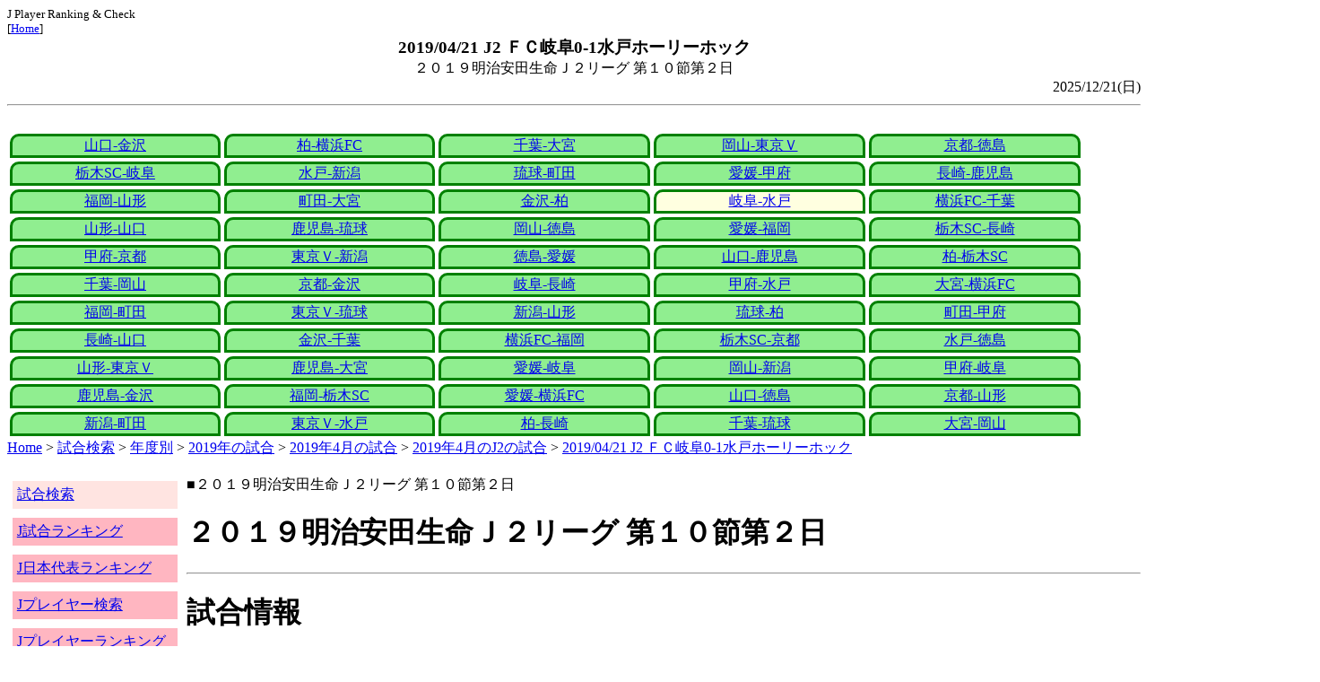

--- FILE ---
content_type: text/html
request_url: http://j-player.main.jp/md0000021902.htm
body_size: 4617
content:
<html>
<head>
<meta charset="utf-8"/>
<title>2019/04/21 J2 ＦＣ岐阜0-1水戸ホーリーホック</title><meta name="viewport" content="width=device-width">
<link href="./jplayer.css" rel="stylesheet" type="text/css">
<script data-ad-client="ca-pub-8552066327539456" async src="https://pagead2.googlesyndication.com/pagead/js/adsbygoogle.js"></script>
</head>
<body>
<small>J Player Ranking & Check<br>[<a href="index.htm">Home</a>]</small><center><b><big>2019/04/21 J2 ＦＣ岐阜0-1水戸ホーリーホック</big></b><br>２０１９明治安田生命Ｊ２リーグ 第１０節第２日</center>
<div align="right">2025/12/21(日)</div>
<hr><div id="jplayer">
<div id="content">
<table bgcolor=white width=95%>
<tr>
<td align=center valign=bottom><div id="tab-design-disable"><a href="md0000021914.htm">山口-金沢</a></div></td><td align=center valign=bottom><div id="tab-design-disable"><a href="md0000021913.htm">柏-横浜FC</a></div></td><td align=center valign=bottom><div id="tab-design-disable"><a href="md0000021912.htm">千葉-大宮</a></div></td><td align=center valign=bottom><div id="tab-design-disable"><a href="md0000021911.htm">岡山-東京Ｖ</a></div></td><td align=center valign=bottom><div id="tab-design-disable"><a href="md0000021910.htm">京都-徳島</a></div></td></tr>
<tr>
<td align=center valign=bottom><div id="tab-design-disable"><a href="md0000021909.htm">栃木SC-岐阜</a></div></td><td align=center valign=bottom><div id="tab-design-disable"><a href="md0000021908.htm">水戸-新潟</a></div></td><td align=center valign=bottom><div id="tab-design-disable"><a href="md0000021907.htm">琉球-町田</a></div></td><td align=center valign=bottom><div id="tab-design-disable"><a href="md0000021906.htm">愛媛-甲府</a></div></td><td align=center valign=bottom><div id="tab-design-disable"><a href="md0000021905.htm">長崎-鹿児島</a></div></td></tr>
<tr>
<td align=center valign=bottom><div id="tab-design-disable"><a href="md0000021904.htm">福岡-山形</a></div></td><td align=center valign=bottom><div id="tab-design-disable"><a href="md0000021903.htm">町田-大宮</a></div></td><td align=center valign=bottom><div id="tab-design-disable"><a href="md0000021901.htm">金沢-柏</a></div></td><td align=center valign=bottom><div id="tab-design-enable"><a href="md0000021902.htm">岐阜-水戸</a></div></td><td align=center valign=bottom><div id="tab-design-disable"><a href="md0000021900.htm">横浜FC-千葉</a></div></td></tr>
<tr>
<td align=center valign=bottom><div id="tab-design-disable"><a href="md0000021899.htm">山形-山口</a></div></td><td align=center valign=bottom><div id="tab-design-disable"><a href="md0000021898.htm">鹿児島-琉球</a></div></td><td align=center valign=bottom><div id="tab-design-disable"><a href="md0000021897.htm">岡山-徳島</a></div></td><td align=center valign=bottom><div id="tab-design-disable"><a href="md0000021896.htm">愛媛-福岡</a></div></td><td align=center valign=bottom><div id="tab-design-disable"><a href="md0000021895.htm">栃木SC-長崎</a></div></td></tr>
<tr>
<td align=center valign=bottom><div id="tab-design-disable"><a href="md0000021894.htm">甲府-京都</a></div></td><td align=center valign=bottom><div id="tab-design-disable"><a href="md0000021893.htm">東京Ｖ-新潟</a></div></td><td align=center valign=bottom><div id="tab-design-disable"><a href="md0000021892.htm">徳島-愛媛</a></div></td><td align=center valign=bottom><div id="tab-design-disable"><a href="md0000021891.htm">山口-鹿児島</a></div></td><td align=center valign=bottom><div id="tab-design-disable"><a href="md0000021890.htm">柏-栃木SC</a></div></td></tr>
<tr>
<td align=center valign=bottom><div id="tab-design-disable"><a href="md0000021889.htm">千葉-岡山</a></div></td><td align=center valign=bottom><div id="tab-design-disable"><a href="md0000021888.htm">京都-金沢</a></div></td><td align=center valign=bottom><div id="tab-design-disable"><a href="md0000021887.htm">岐阜-長崎</a></div></td><td align=center valign=bottom><div id="tab-design-disable"><a href="md0000021886.htm">甲府-水戸</a></div></td><td align=center valign=bottom><div id="tab-design-disable"><a href="md0000021885.htm">大宮-横浜FC</a></div></td></tr>
<tr>
<td align=center valign=bottom><div id="tab-design-disable"><a href="md0000021884.htm">福岡-町田</a></div></td><td align=center valign=bottom><div id="tab-design-disable"><a href="md0000021882.htm">東京Ｖ-琉球</a></div></td><td align=center valign=bottom><div id="tab-design-disable"><a href="md0000021883.htm">新潟-山形</a></div></td><td align=center valign=bottom><div id="tab-design-disable"><a href="md0000021881.htm">琉球-柏</a></div></td><td align=center valign=bottom><div id="tab-design-disable"><a href="md0000021880.htm">町田-甲府</a></div></td></tr>
<tr>
<td align=center valign=bottom><div id="tab-design-disable"><a href="md0000021879.htm">長崎-山口</a></div></td><td align=center valign=bottom><div id="tab-design-disable"><a href="md0000021878.htm">金沢-千葉</a></div></td><td align=center valign=bottom><div id="tab-design-disable"><a href="md0000021877.htm">横浜FC-福岡</a></div></td><td align=center valign=bottom><div id="tab-design-disable"><a href="md0000021876.htm">栃木SC-京都</a></div></td><td align=center valign=bottom><div id="tab-design-disable"><a href="md0000021875.htm">水戸-徳島</a></div></td></tr>
<tr>
<td align=center valign=bottom><div id="tab-design-disable"><a href="md0000021874.htm">山形-東京Ｖ</a></div></td><td align=center valign=bottom><div id="tab-design-disable"><a href="md0000021873.htm">鹿児島-大宮</a></div></td><td align=center valign=bottom><div id="tab-design-disable"><a href="md0000021872.htm">愛媛-岐阜</a></div></td><td align=center valign=bottom><div id="tab-design-disable"><a href="md0000021871.htm">岡山-新潟</a></div></td><td align=center valign=bottom><div id="tab-design-disable"><a href="md0000021870.htm">甲府-岐阜</a></div></td></tr>
<tr>
<td align=center valign=bottom><div id="tab-design-disable"><a href="md0000021869.htm">鹿児島-金沢</a></div></td><td align=center valign=bottom><div id="tab-design-disable"><a href="md0000021868.htm">福岡-栃木SC</a></div></td><td align=center valign=bottom><div id="tab-design-disable"><a href="md0000021867.htm">愛媛-横浜FC</a></div></td><td align=center valign=bottom><div id="tab-design-disable"><a href="md0000021866.htm">山口-徳島</a></div></td><td align=center valign=bottom><div id="tab-design-disable"><a href="md0000021865.htm">京都-山形</a></div></td></tr>
<tr>
<td align=center valign=bottom><div id="tab-design-disable"><a href="md0000021864.htm">新潟-町田</a></div></td><td align=center valign=bottom><div id="tab-design-disable"><a href="md0000021863.htm">東京Ｖ-水戸</a></div></td><td align=center valign=bottom><div id="tab-design-disable"><a href="md0000021862.htm">柏-長崎</a></div></td><td align=center valign=bottom><div id="tab-design-disable"><a href="md0000021861.htm">千葉-琉球</a></div></td><td align=center valign=bottom><div id="tab-design-disable"><a href="md0000021860.htm">大宮-岡山</a></div></td></tr>
</tr>
</table>
<a href="index.htm">Home</a> > <a href="j_match.htm">試合検索</a> > <a href="match_years.htm">年度別</a> > <a href="match_2019.htm">2019年の試合</a> > <a href="match_2019_4.htm">2019年4月の試合</a> > <a href="match_2019_4J2.htm">2019年4月のJ2の試合</a> > <a href="md0000021902.htm">2019/04/21 J2 ＦＣ岐阜0-1水戸ホーリーホック</a>

</div>
<div id="leftCol">
<table width=98%>
<tr><td colspan=2><div id="menu-disable"><a href="j_match.htm">試合検索</a></div></td></tr>
<tr><td colspan=2><div id="menu-enable"><a href="j_matchranking.htm">J試合ランキング</a></div></td></tr>
<tr><td colspan=2><div id="menu-enable"><a href="j_national_ranking.htm">J日本代表ランキング</a></div></td></tr>
<tr><td colspan=2><div id="menu-enable"><a href="j_player.htm">Jプレイヤー検索</a></div></td></tr>
<tr><td colspan=2><div id="menu-enable"><a href="j_player_ranking.htm">Jプレイヤーランキング</a></div></td></tr>
<tr><td colspan=2><div id="menu-enable"><a href="j_referee.htm">J審判検索</a></div></td></tr>
<tr><td colspan=2><div id="menu-enable"><a href="j_referee_ranking.htm">J審判ランキング</a></div></td></tr>
<tr><td colspan=2><div id="menu-enable"><a href="j_schedule.htm">J日程検索</a></div></td></tr>
<tr><td colspan=2><div id="menu-enable"><a href="j_stadium.htm">Jスタジアム検索</a></div></td></tr>
<tr><td colspan=2><div id="menu-enable"><a href="j_stadium_ranking.htm">Jスタジアムランキング</a></div></td></tr>
<tr><td colspan=2><div id="menu-enable"><a href="j_team.htm">Jチーム検索</a></div></td></tr>
<tr><td colspan=2><div id="menu-enable"><a href="j_team_ranking.htm">Jチームランキング</a></div></td></tr>
<tr><td colspan=2>

</td></tr>
</table>

</div>
<div id="mainCol">
■２０１９明治安田生命Ｊ２リーグ 第１０節第２日<br>
<h1>２０１９明治安田生命Ｊ２リーグ 第１０節第２日</h1><hr>
<h1>試合情報</h1><hr>
<h2><a href="team_0045.htm">ＦＣ岐阜</a> 0-1 <a href="team_0032.htm">水戸ホーリーホック</a></h2>
<table border=0>
<th colspan=2>ＦＣ岐阜</th><th></th><th colspan=2>水戸ホーリーホック</th>
<tr><td colspan=2></td><td rowspan=1>得点者</td><td>53</td><td>前　寛之</td></tr>
</table>

<h2>2019年04月21日(日) 14:03</h2>
<ul>
</ul>

<h2><a href="stadium151452895024391788.htm">岐阜メモリアルセンター長良川競技場</a></h2>
<ul>
<li>2019年 6試合目</li>
<li>通算265試合目</li>
<li>当スタジアム通算成績
<ul>
<li>岐阜 112勝86分159敗
<li>水戸 5勝2分6敗
<li>岐阜対水戸 6勝2分5敗</li>

</ul></ul>

<h2>5196人</h2>
<h3>岐阜メモリアルセンター長良川競技場</h3>
<ul>
<li>2019年 17位(21試合)</li>
<li>通算 167位(390試合)</li>
</ul>
<h3>全体</h3>
<ul>
<li>通算 30435位(161168試合)</li>
</ul>
<h3>J2通算</h3>
<ul>
<li>7928位(21309試合)</li>
</ul>

<h2>曇</h2>
<table border=0>
<tr><th>晴</th><td>53%</td></tr>
<tr><th>雨</th><td>15%</td></tr>
<tr><th>曇</th><td><b>37%</b></td></tr>
<tr><th>晴/曇</th><td>2%</td></tr>
</table>

<h2>気温 25.1℃ 湿度 41.0%</h2>
<table>
<tr><th></th><th>0-10%</th><th>11-20%</th><th>21-30%</th><th>31-40%</th><th>41-50%</th><th>51-60%</th><th>61-70%</th><th>71-80%</th><th>81-90%</th><th>91-100%</th></tr>
<tr><th>-0℃</th><td>0</td><td>0</td><td>0</td><td>1</td><td>0</td><td>0</td><td>1</td><td>1</td><td>1</td><td>0</td></tr>
<tr><th>1-5℃</th><td>0</td><td>0</td><td>5</td><td>13</td><td>24</td><td>24</td><td>29</td><td>47</td><td>29</td><td>4</td></tr>
<tr><th>6-10℃</th><td>2</td><td>36</td><td>84</td><td>196</td><td>226</td><td>200</td><td>164</td><td>137</td><td>106</td><td>15</td></tr>
<tr><th>11-15℃</th><td>0</td><td>118</td><td>357</td><td>579</td><td>662</td><td>610</td><td>398</td><td>297</td><td>296</td><td>44</td></tr>
<tr><th>16-20℃</th><td>0</td><td>186</td><td>418</td><td>773</td><td>1012</td><td>955</td><td>831</td><td>672</td><td>714</td><td>144</td></tr>
<tr><th>21-25℃</th><td>1</td><td>180</td><td>399</td><td>811</td><td bgcolor="lightpink"><b>1202</b></td><td>1345</td><td>1461</td><td>1308</td><td>1268</td><td>198</td></tr>
<tr><th>26-30℃</th><td>0</td><td>101</td><td>208</td><td>380</td><td>611</td><td>975</td><td>1644</td><td>1736</td><td>943</td><td>58</td></tr>
<tr><th>31-℃</th><td>0</td><td>25</td><td>46</td><td>61</td><td>151</td><td>262</td><td>210</td><td>63</td><td>9</td><td>0</td></tr>
</table>

<hr><h2>試合記録</h2>
<table>
<tr><th colspan=2><a href="team_0045.htm">ＦＣ岐阜</a></th><th></th><th colspan=2><a href="team_0032.htm">水戸ホーリーホック</a></th></tr>
<tr><td align=right>0</td><td align=right>(0.8)</td><td align=center>ゴール</td><td align=left>(1.3)</td><td align=left>1</td></tr>
<tr><td align=right>9</td><td align=right>(7.4)</td><td align=center>シュート</td><td align=left>(11.0)</td><td align=left>12</td></tr>
<tr><td align=right>16</td><td align=right>(11.6)</td><td align=center>フリーキック</td><td align=left>(13.5)</td><td align=left>13</td></tr>
<tr><td align=right>5</td><td align=right>(4.2)</td><td align=center>コーナーキック</td><td align=left>(4.9)</td><td align=left>7</td></tr>
<tr><td align=right>0</td><td align=right>(1.2)</td><td align=center>カード</td><td align=left>(1.2)</td><td align=left>1</td></tr>
</table>
括弧内は2019年平均

<hr><h2>審判</h2>
<h3>主審</h3>
<a href="referee_821118MasuyaUEDA.htm">上田　益也</a>
<h3>副審</h3>
清水　崇之<br>
<a href="referee_790723TakumiSHINOTO.htm">篠藤　巧</a><br>
<h3>第四の審判</h3>
<a href="referee_841123ToshiyukiTANAKA.htm">田中　利幸</a><br>

<hr><h2>選手</h2>
<h3>スターティングイレブン</h3>
<table>
<tr><th colspan=4><a href="team_0045.htm">ＦＣ岐阜</a></th><th>点</th><th>黄</th><th>赤</th><th colspan=4><a href="team_0032.htm">水戸ホーリーホック</a></th><th>点</th><th>黄</th><th>赤</th></tr>
<tr><td></td><td>GK</td><td>25</td><td><i><a href="/pa/pa00023257.htm">ビクトル</a></i></td><td></td><td></td><td></td><td></td><td>GK</td><td>50</td><td><i><a href="/pa/pa00006656.htm">松井　謙弥</a></i></td><td></td><td></td><td></td></tr>
<tr><td></td><td>DF</td><td>15</td><td><i><a href="/pa/pa00012137.htm">会津　雄生</a></i></td><td></td><td></td><td></td><td></td><td>DF</td><td>13</td><td><i><a href="/pa/pa00008947.htm">岸田　翔平</a></i></td><td></td><td></td><td></td></tr>
<tr><td></td><td>DF</td><td>2</td><td><i><a href="/pa/pa00012092.htm">阿部　正紀</a></i></td><td></td><td></td><td></td><td></td><td>DF</td><td>5</td><td><i><a href="/pa/pa00015866.htm">伊藤　槙人</a></i></td><td></td><td></td><td></td></tr>
<tr><td></td><td>DF</td><td>4</td><td><i><a href="/pa/pa00019677.htm">甲斐　健太郎</a></i></td><td></td><td></td><td></td><td></td><td>DF</td><td>24</td><td><i><a href="/pa/pa00009072.htm">細川　淳矢</a></i></td><td></td><td></td><td></td></tr>
<tr><td></td><td>DF</td><td>27</td><td><i><a href="/pa/pa00019398.htm">イヨハ　理　ヘンリー</a></i></td><td></td><td></td><td></td><td></td><td>DF</td><td>7</td><td><i><a href="/pa/pa00015908.htm">志知　孝明</a></i></td><td></td><td></td><td></td></tr>
<tr><td></td><td>MF</td><td>31</td><td><i><a href="/pa/pa00012086.htm">宮本　航汰</a></i></td><td></td><td></td><td></td><td></td><td>MF</td><td>27</td><td><i><a href="/pa/pa00012128.htm">茂木　駿佑</a></i></td><td></td><td></td><td></td></tr>
<tr><td></td><td>MF</td><td>30</td><td><i><a href="/pa/pa00015781.htm">中島　賢星</a></i></td><td></td><td></td><td></td><td></td><td>MF</td><td>8</td><td><i><a href="/pa/pa00011978.htm">前　寛之</a></i></td><td></td><td></td><td></td></tr>
<tr><td></td><td>MF</td><td>6</td><td><i><a href="/pa/pa00029326.htm">三島　頌平</a></i></td><td></td><td></td><td></td><td></td><td>MF</td><td>18</td><td><i><a href="/pa/pa00011931.htm">白井　永地</a></i></td><td></td><td></td><td></td></tr>
<tr><td></td><td>MF</td><td>14</td><td><i><a href="/pa/pa00011246.htm">風間　宏矢</a></i></td><td></td><td></td><td></td><td></td><td>MF</td><td>10</td><td><i><a href="/pa/pa00008213.htm">木村　祐志</a></i></td><td></td><td></td><td></td></tr>
<tr><td></td><td>FW</td><td>24</td><td><i><a href="/pa/pa00032351.htm">粟飯原　尚平</a></i></td><td></td><td></td><td></td><td></td><td>MF</td><td>32</td><td><i><a href="/pa/pa00015900.htm">黒川　淳史</a></i></td><td></td><td></td><td></td></tr>
<tr><td></td><td>FW</td><td>10</td><td><i><a href="/pa/pa00029333.htm">ライアン　デ　フリース</a></i></td><td></td><td></td><td></td><td></td><td>FW</td><td>14</td><td><i><a href="/pa/pa00010932.htm">清水　慎太郎</a></i></td><td></td><td></td><td></td></tr>
</table>
<h3>ベンチ</h3>
<table>
<tr><th colspan=4><a href="team_0045.htm">ＦＣ岐阜</a></th><th>点</th><th>黄</th><th>赤</th><th colspan=4><a href="team_0032.htm">水戸ホーリーホック</a></th><th>点</th><th>黄</th><th>赤</th></tr>
<tr><td></td><td>GK</td><td>43</td><td><i><a href="/pa/pa00032477.htm">ヤン　オレ　ジーバース</a></i></td><td></td><td></td><td></td><td></td><td>GK</td><td>21</td><td><i><a href="/pa/pa00015859.htm">村上　昌謙</a></i></td><td></td><td></td><td></td></tr>
<tr><td></td><td>DF</td><td>3</td><td><i><a href="/pa/pa00007018.htm">竹田　忠嗣</a></i></td><td></td><td></td><td></td><td></td><td>DF</td><td>4</td><td><i><a href="/pa/pa00029286.htm">ンドカ　ボニフェイス</a></i></td><td></td><td></td><td></td></tr>
<tr><td></td><td>DF</td><td>17</td><td><i><a href="/pa/pa00029328.htm">藤谷　匠</a></i></td><td></td><td></td><td></td><td></td><td>MF</td><td>6</td><td><i><a href="/pa/pa00029285.htm">平野　佑一</a></i></td><td></td><td></td><td></td></tr>
<tr><td></td><td>MF</td><td>8</td><td><i><a href="/pa/pa00032340.htm">フレデリック</a></i></td><td></td><td></td><td></td><td></td><td>MF</td><td>20</td><td><i><a href="/pa/pa00011968.htm">森　勇人</a></i></td><td></td><td></td><td></td></tr>
<tr><td></td><td>MF</td><td>28</td><td><i><a href="/pa/pa00012113.htm">永島　悠史</a></i></td><td></td><td></td><td></td><td></td><td>MF</td><td>23</td><td><i><a href="/pa/pa00023202.htm">外山　凌</a></i></td><td></td><td></td><td></td></tr>
<tr><td></td><td>FW</td><td>7</td><td><i><a href="/pa/pa00029556.htm">村田　透馬</a></i></td><td></td><td></td><td></td><td></td><td>MF</td><td>45</td><td><i><a href="/pa/pa00032304.htm">浅野　雄也</a></i></td><td></td><td></td><td></td></tr>
<tr><td></td><td>FW</td><td>18</td><td><i><a href="/pa/pa00029329.htm">石川　大地</a></i></td><td></td><td></td><td></td><td></td><td>FW</td><td>11</td><td><i><a href="/pa/pa00032305.htm">村田　航一</a></i></td><td></td><td></td><td></td></tr>
</table>

<h2>監督</h2>
大木　武<br>
長谷部　茂利<br>

<hr><h2>タイムライン</h2>
<h3>概要</h3>
<table>
<tr><td colspan=20><a href="team_0045.htm">ＦＣ岐阜</a></td></tr>
<tr><td></td><td></td><td></td><td></td><td></td><td></td><td></td><td></td><td></td><td></td><td></td><td></td><td>C</td><td></td><td>C</td><td></td><td></td><td>C</td></tr><tr><td>0</td><td>5</td><td>10</td><td>15</td><td>20</td><td>25</td><td>30</td><td>35</td><td>40</td><td>|</td><td>45</td><td>50</td><td>55</td><td>60</td><td>65</td><td>70</td><td>75</td><td>80</td><td>85</td><td>|</td></tr><tr><td></td><td></td><td></td><td></td><td></td><td></td><td></td><td></td><td></td><td></td><td></td><td>G</td><td></td><td></td><td>Y</td><td></td><td>C</td><td>C</td><td>C</td></tr>
<tr><td colspan=20><a href="team_0032.htm">水戸ホーリーホック</a></td></tr>
</table>
<h3>詳細</h3>
<table>
<tr><th></th><th colspan=2><a href="team_0045.htm">ＦＣ岐阜</a></th><th colspan=2><a href="team_0032.htm">水戸ホーリーホック</a></th></tr>
<tr><td>53'</td><td colspan=2></td><td>GOAL</td><td>前　寛之</td></tr>
<tr><td>60'</td><td></td><td>ライアン　デ　フリース→村田　透馬</td><td colspan=2></td></tr>
<tr><td>70'</td><td></td><td>イヨハ　理　ヘンリー→永島　悠史</td><td>Yellow</td><td>白井　永地</td></tr>
<tr><td>76'</td><td colspan=2></td><td></td><td>茂木　駿佑→村田　航一</td></tr>
<tr><td>82'</td><td colspan=2></td><td></td><td>清水　慎太郎→浅野　雄也</td></tr>
<tr><td>85'</td><td></td><td>粟飯原　尚平→石川　大地</td><td colspan=2></td></tr>
<tr><td>88'</td><td colspan=2></td><td></td><td>黒川　淳史→森　勇人</td></tr>

</table>



<center>Next -> <a href="md0000021900.htm">2019/04/21 J2 横浜ＦＣ3-1ジェフユナイテッド千葉</a></center>
<style type="text/css">
  div.sourcecode {
    background-color: #eeeeee;
    padding: 4px 4px 4px 20px;
    margin: 12px;
    line-height: 1.4;
    font-family: monospace;
  }
  div.pagefeed {
    padding: 4px 4px 4px 20px;
    margin: 12px;
    line-height: 1.4;
    text-align: center;
  }
  div.pagefeed ul.pagelinks {
    margin: auto;
    width: 32em;
  }
  div.pagefeed ul.pagelinks li {
    width: 1.2em;
    line-height: 1.2em;
    list-style-type: none;
    border: none;
    float: left;
    margin: 0.1em;
    padding: 0px;
    font-weight: bold;
    text-align: center;
  }
  div.pagefeed ul.pagelinks li span.blnk {
    border-style: none;
    color: black;
  }
  div.pagefeed ul.pagelinks li a {
    border : 1px solid blue;
    background-color: white;
    text-decoration: none;
  }
  div.pagefeed ul.pagelinks li a:visited {
    background-color: lightgray;
    color: blue;
  }
  div.pagefeed ul.pagelinks li a:hover {
    text-decoration: underline;
  }
  div.pagefeed ul.pagelinks li.here {
    background-color: green;
    color: #ffff80;
    border-color: green;
  }
</style>

<div class="pagefeed">
<div style="text-align: center;">
<ul class="pagelinks">
<li><a href="md0000021914.htm">01</a></li>
<li><span class="blnk">..</span></li>
<li><a href="md0000021907.htm">08</a></li>
<li><a href="md0000021906.htm">09</a></li>
<li><a href="md0000021905.htm">10</a></li>
<li><a href="md0000021904.htm">11</a></li>
<li><a href="md0000021903.htm">12</a></li>
<li><a href="md0000021901.htm">13</a></li>
<li class="here">14</li>
<li><a href="md0000021900.htm">15</a></li>
<li><a href="md0000021899.htm">16</a></li>
<li><a href="md0000021898.htm">17</a></li>
<li><a href="md0000021897.htm">18</a></li>
<li><a href="md0000021896.htm">19</a></li>
<li><span class="blnk">..</span></li>
<li><a href="md0000021860.htm">55</a></li>
</ul>
</div>
</div>

</div>
<div id="rightCol">
<iframe src="preview_044.htm" width=100% height=4096>index</iframe>

</div>
<div id="bottom">
<script async src="//pagead2.googlesyndication.com/pagead/js/adsbygoogle.js"></script>
<!-- j_match -->
<ins class="adsbygoogle"
     style="display:block"
     data-ad-client="ca-pub-8552066327539456"
     data-ad-slot="9979017109"
     data-ad-format="auto"></ins>
<script>
(adsbygoogle = window.adsbygoogle || []).push({});
</script>

</div>
</div>
</body>
</html>


--- FILE ---
content_type: text/html; charset=utf-8
request_url: https://www.google.com/recaptcha/api2/aframe
body_size: 268
content:
<!DOCTYPE HTML><html><head><meta http-equiv="content-type" content="text/html; charset=UTF-8"></head><body><script nonce="mlMA6pM1E2W8jpjKXgYiBw">/** Anti-fraud and anti-abuse applications only. See google.com/recaptcha */ try{var clients={'sodar':'https://pagead2.googlesyndication.com/pagead/sodar?'};window.addEventListener("message",function(a){try{if(a.source===window.parent){var b=JSON.parse(a.data);var c=clients[b['id']];if(c){var d=document.createElement('img');d.src=c+b['params']+'&rc='+(localStorage.getItem("rc::a")?sessionStorage.getItem("rc::b"):"");window.document.body.appendChild(d);sessionStorage.setItem("rc::e",parseInt(sessionStorage.getItem("rc::e")||0)+1);localStorage.setItem("rc::h",'1769420596629');}}}catch(b){}});window.parent.postMessage("_grecaptcha_ready", "*");}catch(b){}</script></body></html>